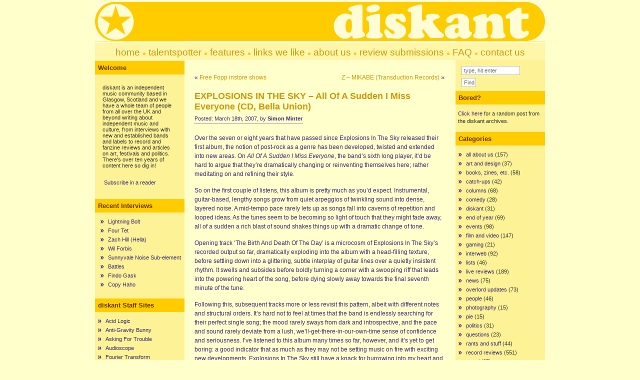

--- FILE ---
content_type: text/html; charset=UTF-8
request_url: https://www.diskant.net/2007/03/explosions-in-the-sky-all-of-a-sudden-i-miss-everyone-cd-bella-union/
body_size: 10036
content:
<!DOCTYPE html PUBLIC "-//W3C//DTD XHTML 1.0 Transitional//EN" "http://www.w3.org/TR/xhtml1/DTD/xhtml1-transitional.dtd">
<html xmlns="http://www.w3.org/1999/xhtml">

<head profile="http://gmpg.org/xfn/11">
<meta http-equiv="Content-Type" content="text/html; charset=UTF-8" />
<title>diskant  &raquo; Blog Archive   &raquo; EXPLOSIONS IN THE SKY &#8211; All Of A Sudden I Miss Everyone (CD, Bella Union)</title>
<meta name="generator" content="WordPress 6.8.3" /> <!-- leave this for stats -->

<link rel="stylesheet" href="https://www.diskant.net/wp-content/themes/ad-clerum-2/style.css" type="text/css" media="screen" />
<link rel="alternate" type="application/rss+xml" title="RSS 2.0" href="https://www.diskant.net/feed/" />
<link rel="alternate" type="text/xml" title="RSS .92" href="https://www.diskant.net/feed/rss/" />
<link rel="alternate" type="application/atom+xml" title="Atom 0.3" href="https://www.diskant.net/feed/atom/" />
<link rel="pingback" href="https://www.diskant.net/xmlrpc.php" />
<script type="text/javascript" src="https://www.diskant.net/wp-content/themes/ad-clerum-2/dropdown.js" ></script>

<!--[if IE ]>
	<style type="text/css">
		#nav li ul{ 
      position: absolute; 
      left: -999em;
      margin-top: 23px;
      } 
	</style>
<![endif]-->

	<link rel='archives' title='May 2012' href='https://www.diskant.net/2012/05/' />
	<link rel='archives' title='December 2011' href='https://www.diskant.net/2011/12/' />
	<link rel='archives' title='July 2011' href='https://www.diskant.net/2011/07/' />
	<link rel='archives' title='May 2011' href='https://www.diskant.net/2011/05/' />
	<link rel='archives' title='March 2011' href='https://www.diskant.net/2011/03/' />
	<link rel='archives' title='February 2011' href='https://www.diskant.net/2011/02/' />
	<link rel='archives' title='January 2011' href='https://www.diskant.net/2011/01/' />
	<link rel='archives' title='September 2010' href='https://www.diskant.net/2010/09/' />
	<link rel='archives' title='August 2010' href='https://www.diskant.net/2010/08/' />
	<link rel='archives' title='July 2010' href='https://www.diskant.net/2010/07/' />
	<link rel='archives' title='June 2010' href='https://www.diskant.net/2010/06/' />
	<link rel='archives' title='May 2010' href='https://www.diskant.net/2010/05/' />
	<link rel='archives' title='April 2010' href='https://www.diskant.net/2010/04/' />
	<link rel='archives' title='March 2010' href='https://www.diskant.net/2010/03/' />
	<link rel='archives' title='February 2010' href='https://www.diskant.net/2010/02/' />
	<link rel='archives' title='January 2010' href='https://www.diskant.net/2010/01/' />
	<link rel='archives' title='December 2009' href='https://www.diskant.net/2009/12/' />
	<link rel='archives' title='November 2009' href='https://www.diskant.net/2009/11/' />
	<link rel='archives' title='October 2009' href='https://www.diskant.net/2009/10/' />
	<link rel='archives' title='September 2009' href='https://www.diskant.net/2009/09/' />
	<link rel='archives' title='August 2009' href='https://www.diskant.net/2009/08/' />
	<link rel='archives' title='July 2009' href='https://www.diskant.net/2009/07/' />
	<link rel='archives' title='June 2009' href='https://www.diskant.net/2009/06/' />
	<link rel='archives' title='May 2009' href='https://www.diskant.net/2009/05/' />
	<link rel='archives' title='April 2009' href='https://www.diskant.net/2009/04/' />
	<link rel='archives' title='March 2009' href='https://www.diskant.net/2009/03/' />
	<link rel='archives' title='February 2009' href='https://www.diskant.net/2009/02/' />
	<link rel='archives' title='January 2009' href='https://www.diskant.net/2009/01/' />
	<link rel='archives' title='December 2008' href='https://www.diskant.net/2008/12/' />
	<link rel='archives' title='November 2008' href='https://www.diskant.net/2008/11/' />
	<link rel='archives' title='October 2008' href='https://www.diskant.net/2008/10/' />
	<link rel='archives' title='September 2008' href='https://www.diskant.net/2008/09/' />
	<link rel='archives' title='August 2008' href='https://www.diskant.net/2008/08/' />
	<link rel='archives' title='July 2008' href='https://www.diskant.net/2008/07/' />
	<link rel='archives' title='June 2008' href='https://www.diskant.net/2008/06/' />
	<link rel='archives' title='May 2008' href='https://www.diskant.net/2008/05/' />
	<link rel='archives' title='April 2008' href='https://www.diskant.net/2008/04/' />
	<link rel='archives' title='March 2008' href='https://www.diskant.net/2008/03/' />
	<link rel='archives' title='February 2008' href='https://www.diskant.net/2008/02/' />
	<link rel='archives' title='January 2008' href='https://www.diskant.net/2008/01/' />
	<link rel='archives' title='December 2007' href='https://www.diskant.net/2007/12/' />
	<link rel='archives' title='November 2007' href='https://www.diskant.net/2007/11/' />
	<link rel='archives' title='October 2007' href='https://www.diskant.net/2007/10/' />
	<link rel='archives' title='September 2007' href='https://www.diskant.net/2007/09/' />
	<link rel='archives' title='August 2007' href='https://www.diskant.net/2007/08/' />
	<link rel='archives' title='July 2007' href='https://www.diskant.net/2007/07/' />
	<link rel='archives' title='June 2007' href='https://www.diskant.net/2007/06/' />
	<link rel='archives' title='May 2007' href='https://www.diskant.net/2007/05/' />
	<link rel='archives' title='April 2007' href='https://www.diskant.net/2007/04/' />
	<link rel='archives' title='March 2007' href='https://www.diskant.net/2007/03/' />
	<link rel='archives' title='February 2007' href='https://www.diskant.net/2007/02/' />
	<link rel='archives' title='January 2007' href='https://www.diskant.net/2007/01/' />
	<link rel='archives' title='December 2006' href='https://www.diskant.net/2006/12/' />
	<link rel='archives' title='November 2006' href='https://www.diskant.net/2006/11/' />
	<link rel='archives' title='October 2006' href='https://www.diskant.net/2006/10/' />
	<link rel='archives' title='September 2006' href='https://www.diskant.net/2006/09/' />
	<link rel='archives' title='August 2006' href='https://www.diskant.net/2006/08/' />
	<link rel='archives' title='July 2006' href='https://www.diskant.net/2006/07/' />
	<link rel='archives' title='June 2006' href='https://www.diskant.net/2006/06/' />
	<link rel='archives' title='May 2006' href='https://www.diskant.net/2006/05/' />
	<link rel='archives' title='April 2006' href='https://www.diskant.net/2006/04/' />
	<link rel='archives' title='March 2006' href='https://www.diskant.net/2006/03/' />
	<link rel='archives' title='February 2006' href='https://www.diskant.net/2006/02/' />
	<link rel='archives' title='January 2006' href='https://www.diskant.net/2006/01/' />
	<link rel='archives' title='December 2005' href='https://www.diskant.net/2005/12/' />
	<link rel='archives' title='November 2005' href='https://www.diskant.net/2005/11/' />
	<link rel='archives' title='October 2005' href='https://www.diskant.net/2005/10/' />
	<link rel='archives' title='September 2005' href='https://www.diskant.net/2005/09/' />
	<link rel='archives' title='August 2005' href='https://www.diskant.net/2005/08/' />
	<link rel='archives' title='July 2005' href='https://www.diskant.net/2005/07/' />
	<link rel='archives' title='June 2005' href='https://www.diskant.net/2005/06/' />
	<link rel='archives' title='May 2005' href='https://www.diskant.net/2005/05/' />
	<link rel='archives' title='April 2005' href='https://www.diskant.net/2005/04/' />
	<link rel='archives' title='March 2005' href='https://www.diskant.net/2005/03/' />
	<link rel='archives' title='February 2005' href='https://www.diskant.net/2005/02/' />
	<link rel='archives' title='January 2005' href='https://www.diskant.net/2005/01/' />
	<link rel='archives' title='December 2004' href='https://www.diskant.net/2004/12/' />
	<link rel='archives' title='November 2004' href='https://www.diskant.net/2004/11/' />
	<link rel='archives' title='October 2004' href='https://www.diskant.net/2004/10/' />
	<link rel='archives' title='September 2004' href='https://www.diskant.net/2004/09/' />
	<link rel='archives' title='August 2004' href='https://www.diskant.net/2004/08/' />
	<link rel='archives' title='July 2004' href='https://www.diskant.net/2004/07/' />
	<link rel='archives' title='June 2004' href='https://www.diskant.net/2004/06/' />
	<link rel='archives' title='May 2004' href='https://www.diskant.net/2004/05/' />
	<link rel='archives' title='April 2004' href='https://www.diskant.net/2004/04/' />
	<link rel='archives' title='March 2004' href='https://www.diskant.net/2004/03/' />
	<link rel='archives' title='February 2004' href='https://www.diskant.net/2004/02/' />
	<link rel='archives' title='January 2004' href='https://www.diskant.net/2004/01/' />
	<link rel='archives' title='December 2003' href='https://www.diskant.net/2003/12/' />
	<link rel='archives' title='November 2003' href='https://www.diskant.net/2003/11/' />
	<link rel='archives' title='October 2003' href='https://www.diskant.net/2003/10/' />
	<link rel='archives' title='September 2003' href='https://www.diskant.net/2003/09/' />
	<link rel='archives' title='August 2003' href='https://www.diskant.net/2003/08/' />
	<link rel='archives' title='July 2003' href='https://www.diskant.net/2003/07/' />
	<link rel='archives' title='June 2003' href='https://www.diskant.net/2003/06/' />
	<link rel='archives' title='May 2003' href='https://www.diskant.net/2003/05/' />
	<link rel='archives' title='April 2003' href='https://www.diskant.net/2003/04/' />
	<link rel='archives' title='March 2003' href='https://www.diskant.net/2003/03/' />
	<link rel='archives' title='February 2003' href='https://www.diskant.net/2003/02/' />
	<link rel='archives' title='January 2003' href='https://www.diskant.net/2003/01/' />
	<link rel='archives' title='December 2002' href='https://www.diskant.net/2002/12/' />
	<link rel='archives' title='November 2002' href='https://www.diskant.net/2002/11/' />
	<link rel='archives' title='October 2002' href='https://www.diskant.net/2002/10/' />
	<link rel='archives' title='September 2002' href='https://www.diskant.net/2002/09/' />
	<link rel='archives' title='August 2002' href='https://www.diskant.net/2002/08/' />
	<link rel='archives' title='July 2002' href='https://www.diskant.net/2002/07/' />
	<link rel='archives' title='June 2002' href='https://www.diskant.net/2002/06/' />
	<link rel='archives' title='May 2002' href='https://www.diskant.net/2002/05/' />
	<link rel='archives' title='April 2002' href='https://www.diskant.net/2002/04/' />
	<link rel='archives' title='March 2002' href='https://www.diskant.net/2002/03/' />
	<link rel='archives' title='February 2002' href='https://www.diskant.net/2002/02/' />
	<link rel='archives' title='January 2002' href='https://www.diskant.net/2002/01/' />
	<link rel='archives' title='December 2001' href='https://www.diskant.net/2001/12/' />
	<link rel='archives' title='November 2001' href='https://www.diskant.net/2001/11/' />
	<link rel='archives' title='October 2001' href='https://www.diskant.net/2001/10/' />
<meta name='robots' content='max-image-preview:large' />
	<style>img:is([sizes="auto" i], [sizes^="auto," i]) { contain-intrinsic-size: 3000px 1500px }</style>
	<link rel='dns-prefetch' href='//stats.wp.com' />
<script type="text/javascript">
/* <![CDATA[ */
window._wpemojiSettings = {"baseUrl":"https:\/\/s.w.org\/images\/core\/emoji\/16.0.1\/72x72\/","ext":".png","svgUrl":"https:\/\/s.w.org\/images\/core\/emoji\/16.0.1\/svg\/","svgExt":".svg","source":{"concatemoji":"https:\/\/www.diskant.net\/wp-includes\/js\/wp-emoji-release.min.js?ver=6.8.3"}};
/*! This file is auto-generated */
!function(s,n){var o,i,e;function c(e){try{var t={supportTests:e,timestamp:(new Date).valueOf()};sessionStorage.setItem(o,JSON.stringify(t))}catch(e){}}function p(e,t,n){e.clearRect(0,0,e.canvas.width,e.canvas.height),e.fillText(t,0,0);var t=new Uint32Array(e.getImageData(0,0,e.canvas.width,e.canvas.height).data),a=(e.clearRect(0,0,e.canvas.width,e.canvas.height),e.fillText(n,0,0),new Uint32Array(e.getImageData(0,0,e.canvas.width,e.canvas.height).data));return t.every(function(e,t){return e===a[t]})}function u(e,t){e.clearRect(0,0,e.canvas.width,e.canvas.height),e.fillText(t,0,0);for(var n=e.getImageData(16,16,1,1),a=0;a<n.data.length;a++)if(0!==n.data[a])return!1;return!0}function f(e,t,n,a){switch(t){case"flag":return n(e,"\ud83c\udff3\ufe0f\u200d\u26a7\ufe0f","\ud83c\udff3\ufe0f\u200b\u26a7\ufe0f")?!1:!n(e,"\ud83c\udde8\ud83c\uddf6","\ud83c\udde8\u200b\ud83c\uddf6")&&!n(e,"\ud83c\udff4\udb40\udc67\udb40\udc62\udb40\udc65\udb40\udc6e\udb40\udc67\udb40\udc7f","\ud83c\udff4\u200b\udb40\udc67\u200b\udb40\udc62\u200b\udb40\udc65\u200b\udb40\udc6e\u200b\udb40\udc67\u200b\udb40\udc7f");case"emoji":return!a(e,"\ud83e\udedf")}return!1}function g(e,t,n,a){var r="undefined"!=typeof WorkerGlobalScope&&self instanceof WorkerGlobalScope?new OffscreenCanvas(300,150):s.createElement("canvas"),o=r.getContext("2d",{willReadFrequently:!0}),i=(o.textBaseline="top",o.font="600 32px Arial",{});return e.forEach(function(e){i[e]=t(o,e,n,a)}),i}function t(e){var t=s.createElement("script");t.src=e,t.defer=!0,s.head.appendChild(t)}"undefined"!=typeof Promise&&(o="wpEmojiSettingsSupports",i=["flag","emoji"],n.supports={everything:!0,everythingExceptFlag:!0},e=new Promise(function(e){s.addEventListener("DOMContentLoaded",e,{once:!0})}),new Promise(function(t){var n=function(){try{var e=JSON.parse(sessionStorage.getItem(o));if("object"==typeof e&&"number"==typeof e.timestamp&&(new Date).valueOf()<e.timestamp+604800&&"object"==typeof e.supportTests)return e.supportTests}catch(e){}return null}();if(!n){if("undefined"!=typeof Worker&&"undefined"!=typeof OffscreenCanvas&&"undefined"!=typeof URL&&URL.createObjectURL&&"undefined"!=typeof Blob)try{var e="postMessage("+g.toString()+"("+[JSON.stringify(i),f.toString(),p.toString(),u.toString()].join(",")+"));",a=new Blob([e],{type:"text/javascript"}),r=new Worker(URL.createObjectURL(a),{name:"wpTestEmojiSupports"});return void(r.onmessage=function(e){c(n=e.data),r.terminate(),t(n)})}catch(e){}c(n=g(i,f,p,u))}t(n)}).then(function(e){for(var t in e)n.supports[t]=e[t],n.supports.everything=n.supports.everything&&n.supports[t],"flag"!==t&&(n.supports.everythingExceptFlag=n.supports.everythingExceptFlag&&n.supports[t]);n.supports.everythingExceptFlag=n.supports.everythingExceptFlag&&!n.supports.flag,n.DOMReady=!1,n.readyCallback=function(){n.DOMReady=!0}}).then(function(){return e}).then(function(){var e;n.supports.everything||(n.readyCallback(),(e=n.source||{}).concatemoji?t(e.concatemoji):e.wpemoji&&e.twemoji&&(t(e.twemoji),t(e.wpemoji)))}))}((window,document),window._wpemojiSettings);
/* ]]> */
</script>
<style id='wp-emoji-styles-inline-css' type='text/css'>

	img.wp-smiley, img.emoji {
		display: inline !important;
		border: none !important;
		box-shadow: none !important;
		height: 1em !important;
		width: 1em !important;
		margin: 0 0.07em !important;
		vertical-align: -0.1em !important;
		background: none !important;
		padding: 0 !important;
	}
</style>
<link rel='stylesheet' id='wp-block-library-css' href='https://www.diskant.net/wp-includes/css/dist/block-library/style.min.css?ver=6.8.3' type='text/css' media='all' />
<style id='classic-theme-styles-inline-css' type='text/css'>
/*! This file is auto-generated */
.wp-block-button__link{color:#fff;background-color:#32373c;border-radius:9999px;box-shadow:none;text-decoration:none;padding:calc(.667em + 2px) calc(1.333em + 2px);font-size:1.125em}.wp-block-file__button{background:#32373c;color:#fff;text-decoration:none}
</style>
<link rel='stylesheet' id='mediaelement-css' href='https://www.diskant.net/wp-includes/js/mediaelement/mediaelementplayer-legacy.min.css?ver=4.2.17' type='text/css' media='all' />
<link rel='stylesheet' id='wp-mediaelement-css' href='https://www.diskant.net/wp-includes/js/mediaelement/wp-mediaelement.min.css?ver=6.8.3' type='text/css' media='all' />
<style id='jetpack-sharing-buttons-style-inline-css' type='text/css'>
.jetpack-sharing-buttons__services-list{display:flex;flex-direction:row;flex-wrap:wrap;gap:0;list-style-type:none;margin:5px;padding:0}.jetpack-sharing-buttons__services-list.has-small-icon-size{font-size:12px}.jetpack-sharing-buttons__services-list.has-normal-icon-size{font-size:16px}.jetpack-sharing-buttons__services-list.has-large-icon-size{font-size:24px}.jetpack-sharing-buttons__services-list.has-huge-icon-size{font-size:36px}@media print{.jetpack-sharing-buttons__services-list{display:none!important}}.editor-styles-wrapper .wp-block-jetpack-sharing-buttons{gap:0;padding-inline-start:0}ul.jetpack-sharing-buttons__services-list.has-background{padding:1.25em 2.375em}
</style>
<style id='global-styles-inline-css' type='text/css'>
:root{--wp--preset--aspect-ratio--square: 1;--wp--preset--aspect-ratio--4-3: 4/3;--wp--preset--aspect-ratio--3-4: 3/4;--wp--preset--aspect-ratio--3-2: 3/2;--wp--preset--aspect-ratio--2-3: 2/3;--wp--preset--aspect-ratio--16-9: 16/9;--wp--preset--aspect-ratio--9-16: 9/16;--wp--preset--color--black: #000000;--wp--preset--color--cyan-bluish-gray: #abb8c3;--wp--preset--color--white: #ffffff;--wp--preset--color--pale-pink: #f78da7;--wp--preset--color--vivid-red: #cf2e2e;--wp--preset--color--luminous-vivid-orange: #ff6900;--wp--preset--color--luminous-vivid-amber: #fcb900;--wp--preset--color--light-green-cyan: #7bdcb5;--wp--preset--color--vivid-green-cyan: #00d084;--wp--preset--color--pale-cyan-blue: #8ed1fc;--wp--preset--color--vivid-cyan-blue: #0693e3;--wp--preset--color--vivid-purple: #9b51e0;--wp--preset--gradient--vivid-cyan-blue-to-vivid-purple: linear-gradient(135deg,rgba(6,147,227,1) 0%,rgb(155,81,224) 100%);--wp--preset--gradient--light-green-cyan-to-vivid-green-cyan: linear-gradient(135deg,rgb(122,220,180) 0%,rgb(0,208,130) 100%);--wp--preset--gradient--luminous-vivid-amber-to-luminous-vivid-orange: linear-gradient(135deg,rgba(252,185,0,1) 0%,rgba(255,105,0,1) 100%);--wp--preset--gradient--luminous-vivid-orange-to-vivid-red: linear-gradient(135deg,rgba(255,105,0,1) 0%,rgb(207,46,46) 100%);--wp--preset--gradient--very-light-gray-to-cyan-bluish-gray: linear-gradient(135deg,rgb(238,238,238) 0%,rgb(169,184,195) 100%);--wp--preset--gradient--cool-to-warm-spectrum: linear-gradient(135deg,rgb(74,234,220) 0%,rgb(151,120,209) 20%,rgb(207,42,186) 40%,rgb(238,44,130) 60%,rgb(251,105,98) 80%,rgb(254,248,76) 100%);--wp--preset--gradient--blush-light-purple: linear-gradient(135deg,rgb(255,206,236) 0%,rgb(152,150,240) 100%);--wp--preset--gradient--blush-bordeaux: linear-gradient(135deg,rgb(254,205,165) 0%,rgb(254,45,45) 50%,rgb(107,0,62) 100%);--wp--preset--gradient--luminous-dusk: linear-gradient(135deg,rgb(255,203,112) 0%,rgb(199,81,192) 50%,rgb(65,88,208) 100%);--wp--preset--gradient--pale-ocean: linear-gradient(135deg,rgb(255,245,203) 0%,rgb(182,227,212) 50%,rgb(51,167,181) 100%);--wp--preset--gradient--electric-grass: linear-gradient(135deg,rgb(202,248,128) 0%,rgb(113,206,126) 100%);--wp--preset--gradient--midnight: linear-gradient(135deg,rgb(2,3,129) 0%,rgb(40,116,252) 100%);--wp--preset--font-size--small: 13px;--wp--preset--font-size--medium: 20px;--wp--preset--font-size--large: 36px;--wp--preset--font-size--x-large: 42px;--wp--preset--spacing--20: 0.44rem;--wp--preset--spacing--30: 0.67rem;--wp--preset--spacing--40: 1rem;--wp--preset--spacing--50: 1.5rem;--wp--preset--spacing--60: 2.25rem;--wp--preset--spacing--70: 3.38rem;--wp--preset--spacing--80: 5.06rem;--wp--preset--shadow--natural: 6px 6px 9px rgba(0, 0, 0, 0.2);--wp--preset--shadow--deep: 12px 12px 50px rgba(0, 0, 0, 0.4);--wp--preset--shadow--sharp: 6px 6px 0px rgba(0, 0, 0, 0.2);--wp--preset--shadow--outlined: 6px 6px 0px -3px rgba(255, 255, 255, 1), 6px 6px rgba(0, 0, 0, 1);--wp--preset--shadow--crisp: 6px 6px 0px rgba(0, 0, 0, 1);}:where(.is-layout-flex){gap: 0.5em;}:where(.is-layout-grid){gap: 0.5em;}body .is-layout-flex{display: flex;}.is-layout-flex{flex-wrap: wrap;align-items: center;}.is-layout-flex > :is(*, div){margin: 0;}body .is-layout-grid{display: grid;}.is-layout-grid > :is(*, div){margin: 0;}:where(.wp-block-columns.is-layout-flex){gap: 2em;}:where(.wp-block-columns.is-layout-grid){gap: 2em;}:where(.wp-block-post-template.is-layout-flex){gap: 1.25em;}:where(.wp-block-post-template.is-layout-grid){gap: 1.25em;}.has-black-color{color: var(--wp--preset--color--black) !important;}.has-cyan-bluish-gray-color{color: var(--wp--preset--color--cyan-bluish-gray) !important;}.has-white-color{color: var(--wp--preset--color--white) !important;}.has-pale-pink-color{color: var(--wp--preset--color--pale-pink) !important;}.has-vivid-red-color{color: var(--wp--preset--color--vivid-red) !important;}.has-luminous-vivid-orange-color{color: var(--wp--preset--color--luminous-vivid-orange) !important;}.has-luminous-vivid-amber-color{color: var(--wp--preset--color--luminous-vivid-amber) !important;}.has-light-green-cyan-color{color: var(--wp--preset--color--light-green-cyan) !important;}.has-vivid-green-cyan-color{color: var(--wp--preset--color--vivid-green-cyan) !important;}.has-pale-cyan-blue-color{color: var(--wp--preset--color--pale-cyan-blue) !important;}.has-vivid-cyan-blue-color{color: var(--wp--preset--color--vivid-cyan-blue) !important;}.has-vivid-purple-color{color: var(--wp--preset--color--vivid-purple) !important;}.has-black-background-color{background-color: var(--wp--preset--color--black) !important;}.has-cyan-bluish-gray-background-color{background-color: var(--wp--preset--color--cyan-bluish-gray) !important;}.has-white-background-color{background-color: var(--wp--preset--color--white) !important;}.has-pale-pink-background-color{background-color: var(--wp--preset--color--pale-pink) !important;}.has-vivid-red-background-color{background-color: var(--wp--preset--color--vivid-red) !important;}.has-luminous-vivid-orange-background-color{background-color: var(--wp--preset--color--luminous-vivid-orange) !important;}.has-luminous-vivid-amber-background-color{background-color: var(--wp--preset--color--luminous-vivid-amber) !important;}.has-light-green-cyan-background-color{background-color: var(--wp--preset--color--light-green-cyan) !important;}.has-vivid-green-cyan-background-color{background-color: var(--wp--preset--color--vivid-green-cyan) !important;}.has-pale-cyan-blue-background-color{background-color: var(--wp--preset--color--pale-cyan-blue) !important;}.has-vivid-cyan-blue-background-color{background-color: var(--wp--preset--color--vivid-cyan-blue) !important;}.has-vivid-purple-background-color{background-color: var(--wp--preset--color--vivid-purple) !important;}.has-black-border-color{border-color: var(--wp--preset--color--black) !important;}.has-cyan-bluish-gray-border-color{border-color: var(--wp--preset--color--cyan-bluish-gray) !important;}.has-white-border-color{border-color: var(--wp--preset--color--white) !important;}.has-pale-pink-border-color{border-color: var(--wp--preset--color--pale-pink) !important;}.has-vivid-red-border-color{border-color: var(--wp--preset--color--vivid-red) !important;}.has-luminous-vivid-orange-border-color{border-color: var(--wp--preset--color--luminous-vivid-orange) !important;}.has-luminous-vivid-amber-border-color{border-color: var(--wp--preset--color--luminous-vivid-amber) !important;}.has-light-green-cyan-border-color{border-color: var(--wp--preset--color--light-green-cyan) !important;}.has-vivid-green-cyan-border-color{border-color: var(--wp--preset--color--vivid-green-cyan) !important;}.has-pale-cyan-blue-border-color{border-color: var(--wp--preset--color--pale-cyan-blue) !important;}.has-vivid-cyan-blue-border-color{border-color: var(--wp--preset--color--vivid-cyan-blue) !important;}.has-vivid-purple-border-color{border-color: var(--wp--preset--color--vivid-purple) !important;}.has-vivid-cyan-blue-to-vivid-purple-gradient-background{background: var(--wp--preset--gradient--vivid-cyan-blue-to-vivid-purple) !important;}.has-light-green-cyan-to-vivid-green-cyan-gradient-background{background: var(--wp--preset--gradient--light-green-cyan-to-vivid-green-cyan) !important;}.has-luminous-vivid-amber-to-luminous-vivid-orange-gradient-background{background: var(--wp--preset--gradient--luminous-vivid-amber-to-luminous-vivid-orange) !important;}.has-luminous-vivid-orange-to-vivid-red-gradient-background{background: var(--wp--preset--gradient--luminous-vivid-orange-to-vivid-red) !important;}.has-very-light-gray-to-cyan-bluish-gray-gradient-background{background: var(--wp--preset--gradient--very-light-gray-to-cyan-bluish-gray) !important;}.has-cool-to-warm-spectrum-gradient-background{background: var(--wp--preset--gradient--cool-to-warm-spectrum) !important;}.has-blush-light-purple-gradient-background{background: var(--wp--preset--gradient--blush-light-purple) !important;}.has-blush-bordeaux-gradient-background{background: var(--wp--preset--gradient--blush-bordeaux) !important;}.has-luminous-dusk-gradient-background{background: var(--wp--preset--gradient--luminous-dusk) !important;}.has-pale-ocean-gradient-background{background: var(--wp--preset--gradient--pale-ocean) !important;}.has-electric-grass-gradient-background{background: var(--wp--preset--gradient--electric-grass) !important;}.has-midnight-gradient-background{background: var(--wp--preset--gradient--midnight) !important;}.has-small-font-size{font-size: var(--wp--preset--font-size--small) !important;}.has-medium-font-size{font-size: var(--wp--preset--font-size--medium) !important;}.has-large-font-size{font-size: var(--wp--preset--font-size--large) !important;}.has-x-large-font-size{font-size: var(--wp--preset--font-size--x-large) !important;}
:where(.wp-block-post-template.is-layout-flex){gap: 1.25em;}:where(.wp-block-post-template.is-layout-grid){gap: 1.25em;}
:where(.wp-block-columns.is-layout-flex){gap: 2em;}:where(.wp-block-columns.is-layout-grid){gap: 2em;}
:root :where(.wp-block-pullquote){font-size: 1.5em;line-height: 1.6;}
</style>
<link rel="https://api.w.org/" href="https://www.diskant.net/wp-json/" /><link rel="alternate" title="JSON" type="application/json" href="https://www.diskant.net/wp-json/wp/v2/posts/1963" /><link rel="EditURI" type="application/rsd+xml" title="RSD" href="https://www.diskant.net/xmlrpc.php?rsd" />
<meta name="generator" content="WordPress 6.8.3" />
<link rel="canonical" href="https://www.diskant.net/2007/03/explosions-in-the-sky-all-of-a-sudden-i-miss-everyone-cd-bella-union/" />
<link rel='shortlink' href='https://www.diskant.net/?p=1963' />
<link rel="alternate" title="oEmbed (JSON)" type="application/json+oembed" href="https://www.diskant.net/wp-json/oembed/1.0/embed?url=https%3A%2F%2Fwww.diskant.net%2F2007%2F03%2Fexplosions-in-the-sky-all-of-a-sudden-i-miss-everyone-cd-bella-union%2F" />
<link rel="alternate" title="oEmbed (XML)" type="text/xml+oembed" href="https://www.diskant.net/wp-json/oembed/1.0/embed?url=https%3A%2F%2Fwww.diskant.net%2F2007%2F03%2Fexplosions-in-the-sky-all-of-a-sudden-i-miss-everyone-cd-bella-union%2F&#038;format=xml" />
	<style>img#wpstats{display:none}</style>
		</head>

<body>

<div id="container">
	<div id="header">
		<h2><a href="http://www.diskant.net/">diskant</a></h2>
		<h3>an independent music community</h3>
	
	</div>

<div id="pics">	
	<div id="left-pic"></div>
	<div id="middle-pic"></div>
	<div id="right-pic"></div>
</div>

<div id="nav">
<p><a href="http://www.diskant.net/index.php" class="menu">home</a> 
	<img src="http://www.diskant.net/images/dot.gif" width="7" height="7"> <a href="http://www.diskant.net/talentspotter/" class="menu">talentspotter</a> 
      <img src="http://www.diskant.net/images/dot.gif" width="7" height="7"> <a href="http://www.diskant.net/features/" class="menu">features</a> <img src="http://www.diskant.net/images/dot.gif" width="7" height="7"> <a href="http://www.diskant.net/links/" class="menu">links we like</a>  
      <img src="http://www.diskant.net/images/dot.gif" width="7" height="7"> <a href="http://www.diskant.net/about/" class="menu">about 
      us</a> <img src="http://www.diskant.net/images/dot.gif" width="7" height="7"> <a href="http://www.diskant.net/review-submissions/" class="menu">review submissions</a>  <img src="http://www.diskant.net/images/dot.gif" width="7" height="7"> <a href="http://www.diskant.net/frequently-asked-questions/" class="menu">FAQ</a> <img src="http://www.diskant.net/images/dot.gif" width="7" height="7"> <a href="http://www.diskant.net/contact/" class="menu">contact us</a></p>
</div>
<div id="left">

<h2>Welcome</h2>			<div class="textwidget"><p>diskant is an independent music community based in Glasgow, Scotland and we have a whole team of people from all over the UK and beyond writing about independent music and culture, from interviews with new and established bands and labels to record and fanzine reviews and articles on art, festivals and politics. There's over ten years of content here so dig in!</p>

<p><a href="http://feeds.feedburner.com/diskant" rel="alternate" type="application/rss+xml"><img src="http://www.feedburner.com/fb/images/pub/feed-icon16x16.png" alt="" style="vertical-align:middle;border:0"/></a>&nbsp;<a href="http://feeds.feedburner.com/diskant" rel="alternate" type="application/rss+xml">Subscribe in a reader</a></p></div>
		<h2>Recent Interviews</h2>			<div class="textwidget"><ul>
<li><a href="http://www.diskant.net/features/lightning-bolt/">Lightning Bolt</a></li>
<li><a href="http://www.diskant.net/features/four-tet/">Four Tet</a></li>
<li><a href="http://www.diskant.net/features/zach-hill/">Zach Hill (Hella)</a></li>
<li><a href="http://www.diskant.net/features/wil-forbis/">Wil Forbis</a></li>
<li><a href="http://www.diskant.net/talentspotter/sunnyvale-noise-sub-element/">Sunnyvale Noise Sub-element</a></li>
<li><a href="http://www.diskant.net/features/battles/">Battles</a></li>
<li><a href="http://www.diskant.net/talentspotter/findo-gask/">Findo Gask</a></li>
<li><a href="http://www.diskant.net/talentspotter/copy-haho/">Copy Haho</a></li>
</ul></div>
		<h2>diskant Staff Sites</h2>
	<ul class='xoxo blogroll'>
<li><a href="http://www.acidlogic.com/" target="_blank">Acid Logic</a></li>
<li><a href="http://antigravitybunny.blogspot.com" target="_blank">Anti-Gravity Bunny</a></li>
<li><a href="http://www.askingfortrouble.org" target="_blank">Asking For Trouble</a></li>
<li><a href="http://www.audioscope.co.uk/" target="_blank">Audioscope</a></li>
<li><a href="http://fouriertransform.com/" target="_blank">Fourier Transform</a></li>
<li><a href="http://www.ilikezines.com/" target="_blank">I Like Zines</a></li>
<li><a href="http://www.musicinoxford.co.uk/" target="_blank">Music In Oxford</a></li>
<li><a href="http://nineteenpoint.com/" target="_blank">nineteenpoint</a></li>
<li><a href="http://www.pushpinzines.co.uk/" target="_blank">Pushpin Zines</a></li>
<li><a href="http://www.thespiderhill.com" target="_blank">The Spider Hill</a></li>

	</ul>

<h2>More Sites We Like</h2>
	<ul class='xoxo blogroll'>
<li><a href="http://beardmag.blogspot.com/">Beard</a></li>
<li><a href="http://www.creativereview.co.uk/crblog">Creative Review</a></li>
<li><a href="http://www.freakytrigger.co.uk/">Freaky Trigger</a></li>
<li><a href="http://www.ilike.org.uk/">I Like</a></li>
<li><a href="http://tiny.abstractdynamics.org/">Jessica Hopper</a></li>
<li><a href="http://www.jockrock.org/">Jockrock</a></li>
<li><a href="http://kittenpainting.blogspot.com/" target="_blank">Kitten Painting</a></li>
<li><a href="http://xrrf.blogspot.com/">No Rock&#8217;n&#8217;Roll Fun</a></li>
<li><a href="http://www.pitchforkmedia.com/">Pitchfork</a></li>
<li><a href="http://www.popjustice.com/">Popjustice</a></li>
<li><a href="http://www.robotsandelectronicbrains.co.uk/">Robots &#038; Electronic Brains</a></li>
<li><a href="http://www.soundsxp.com/" target="_blank">Sounds XP</a></li>
<li><a href="http://www.stereosanctity.blogspot.com/">Stereo Sanctity</a></li>
<li><a href="http://sweepingthenation.blogspot.com/">Sweeping The Nation</a></li>
<li><a href="http://www.themorningnews.org/">The Morning News</a></li>
<li><a href="http://www.theskinny.co.uk" target="_blank">The Skinny</a></li>
<li><a href="http://www.thingsmagazine.net/">Things</a></li>
<li><a href="http://winningspermparty.com/">Winning Sperm Party</a></li>

	</ul>


</div>	
	<div id="content">			
  		
		<div class="post" id="post-1963">
		<div class="navigation">
			<br>
			<div style="float:left;">&laquo; <a href="https://www.diskant.net/2007/03/free-fopp-instore-shows-2/" rel="prev">Free Fopp instore shows</a></div>
			<div style="float:right;""><a href="https://www.diskant.net/2007/03/z-mikabe-transduction-records/" rel="next">Z &#8211; MIKABE (Transduction Records)</a> &raquo;</div><br>
		</div>
		<div class="clear"></div>


			<h2><a href="https://www.diskant.net/2007/03/explosions-in-the-sky-all-of-a-sudden-i-miss-everyone-cd-bella-union/" rel="bookmark" title="Permanent Link: 
			EXPLOSIONS IN THE SKY &#8211; All Of A Sudden I Miss Everyone (CD, Bella Union)">EXPLOSIONS IN THE SKY &#8211; All Of A Sudden I Miss Everyone (CD, Bella Union)</a></h2>
<small>Posted: March 18th, 2007, by <strong>Simon Minter</strong> </small>
	
			<div class="entry">
				<p>Over the seven or eight years that have passed since Explosions In The Sky released their first album, the notion of post-rock as a genre has been developed, twisted and extended into new areas. On <em>All Of A Sudden I Miss Everyone</em>, the band&#8217;s sixth long player, it&#8217;d be hard to argue that they&#8217;re dramatically changing or reinventing themselves here; rather meditating on and refining their style.</p>
<p>So on the first couple of listens, this album is pretty much as you&#8217;d expect. Instrumental, guitar-based, lengthy songs grow from quiet arpeggios of twinkling sound into dense, layered noise. A mid-tempo pace rarely lets up as songs fall into caverns of repetition and looped ideas. As the tunes seem to be becoming so light of touch that they might fade away, all of a sudden a rich blast of sound shakes things up with a dramatic change of tone.</p>
<p>Opening track &#8216;The Birth And Death Of The Day&#8217; is a microcosm of Explosions In The Sky&#8217;s recorded output so far, dramatically exploding into the album with a head-filling texture, before settling down into a glittering, subtle  interplay of guitar lines over a quietly insistent rhythm. It swells and subsides before boldly turning a corner with a swooping riff that leads into the powering heart of the song, before dying slowly away towards the final seventh minute of the tune.</p>
<p>Following this, subsequent tracks more or less revisit this pattern, albeit with different notes and structural orders. It&#8217;s hard not to feel at times that the band is endlessly searching for their perfect single song; the mood rarely sways from dark and introspective, and the pace and sound rarely deviate from a lush, we&#8217;ll-get-there-in-our-own-time sense of confidence and seriousness. I&#8217;ve listened to this album many times so far, however, and it&#8217;s yet to get boring: a good indicator that as much as they may not be setting music on fire with exciting new developments, Explosions In The Sky still have a knack for burrowing into my heart and making me feel warm and sleepy.</p>
<p>Bands like Mogwai, Youthmovie Soundtrack Strategies, Godspeed! You Black Emperor and Souvaris have all taken a similar post-rock template to Explosions In The Sky, and gone their on way with it. Post-rock is no longer what it was in 2000, but EITS are sticking to their guns. I have a feeling that they might be right to do so, if they can continue to do it this well.</p>
<p><a href="http://www.explosionsinthesky.com" target="_blank">Explosions In The Sky</a><br />
<a href="http://www.bellaunion.com" target="_blank">Bella Union</a></p>
	
<div class="tell-a-friend">
<script type="text/javascript">var addthis_pub = "marcelinesmith";</script>
<a href="http://www.addthis.com/bookmark.php" onmouseover="return addthis_open(this, '', '[URL]', '[TITLE]')" onmouseout="addthis_close()" onclick="return addthis_sendto()"><img src="http://s7.addthis.com/static/btn/lg-share-en.gif" width="125" height="16" border="0" alt="" /></a><script type="text/javascript" src="http://s7.addthis.com/js/152/addthis_widget.js"></script>
</div>
				<p class="postmetadata alt">
				<small>Posted: 03|18|07 at 7:36 pm. 
				Filed under: <a href="https://www.diskant.net/category/record-reviews/" rel="category tag">record reviews</a>. 
				<br/>
						
								Comments and pings are currently closed.			
						
								</small>
				</p>
	
			</div>
<br><br>
<h3>Simon Minter</h3>
<p>Simon  joined diskant after falling on his head from a great height. A diskant legend in his own lifetime Simon has risen up the ranks through a mixture of foolhardiness and wit. When not breaking musical barriers with top pop combo Sunnyvale Noise Sub-element or releasing records in preposterously exciting packaging he relaxes by looking like Steve Albini.<br><br><a href="http://www.nineteenpoint.com" target="_blank">http://www.nineteenpoint.com</a>	</p>
		</div>
		
	<div id="comments">
		
<!-- begin editing here -->
		<!-- If comments are closed. -->
	<p class="nocomments">Comments are closed.</p>	
		
</div>

<div id="commentform">
	</div>
		
	</div>
<div id="right">

<form id="searchform" method="get" action="https://www.diskant.net/">
  <input type="text" name="s" id="s" size="17"
value="type, hit enter" onblur="setTimeout('closeResults()',2000); if (this.value == '') {this.value = '';}"  onfocus="if (this.value == 'type, hit enter') {this.value = '';}" />
<div> <input name="sbutt" type="submit" value="Find" alt="Submit"  /></div>
</form><h2>Bored?</h2>			<div class="textwidget"><a href="http://www.diskant.net?random">Click here</a> for a random post from the diskant archives.</div>
		<h2>Categories</h2>
			<ul>
					<li class="cat-item cat-item-9"><a href="https://www.diskant.net/category/all-about-us/">all about us</a> (157)
</li>
	<li class="cat-item cat-item-29"><a href="https://www.diskant.net/category/art-and-design/">art and design</a> (37)
</li>
	<li class="cat-item cat-item-15"><a href="https://www.diskant.net/category/reading/">books, zines, etc.</a> (58)
</li>
	<li class="cat-item cat-item-171"><a href="https://www.diskant.net/category/summer-catch-up/">catch-ups</a> (42)
</li>
	<li class="cat-item cat-item-47"><a href="https://www.diskant.net/category/columns/">columns</a> (68)
</li>
	<li class="cat-item cat-item-33"><a href="https://www.diskant.net/category/comedy/">comedy</a> (28)
</li>
	<li class="cat-item cat-item-13"><a href="https://www.diskant.net/category/diskant/">diskant</a> (31)
</li>
	<li class="cat-item cat-item-24"><a href="https://www.diskant.net/category/end-of-year/">end of year</a> (69)
</li>
	<li class="cat-item cat-item-10"><a href="https://www.diskant.net/category/events/">events</a> (98)
</li>
	<li class="cat-item cat-item-23"><a href="https://www.diskant.net/category/film/">film and video</a> (147)
</li>
	<li class="cat-item cat-item-18"><a href="https://www.diskant.net/category/gaming/">gaming</a> (21)
</li>
	<li class="cat-item cat-item-7"><a href="https://www.diskant.net/category/interweb/">interweb</a> (92)
</li>
	<li class="cat-item cat-item-27"><a href="https://www.diskant.net/category/lists/">lists</a> (46)
</li>
	<li class="cat-item cat-item-4"><a href="https://www.diskant.net/category/live-reviews/">live reviews</a> (189)
</li>
	<li class="cat-item cat-item-17"><a href="https://www.diskant.net/category/news/">news</a> (75)
</li>
	<li class="cat-item cat-item-3"><a href="https://www.diskant.net/category/overlord/">overlord updates</a> (73)
</li>
	<li class="cat-item cat-item-16"><a href="https://www.diskant.net/category/people/">people</a> (46)
</li>
	<li class="cat-item cat-item-21"><a href="https://www.diskant.net/category/photography/">photography</a> (15)
</li>
	<li class="cat-item cat-item-31"><a href="https://www.diskant.net/category/pie/">pie</a> (15)
</li>
	<li class="cat-item cat-item-25"><a href="https://www.diskant.net/category/politics/">politics</a> (31)
</li>
	<li class="cat-item cat-item-12"><a href="https://www.diskant.net/category/questions/">questions</a> (23)
</li>
	<li class="cat-item cat-item-8"><a href="https://www.diskant.net/category/rants/">rants and stuff</a> (44)
</li>
	<li class="cat-item cat-item-34"><a href="https://www.diskant.net/category/record-reviews/">record reviews</a> (551)
</li>
	<li class="cat-item cat-item-20"><a href="https://www.diskant.net/category/travel/">travel</a> (27)
</li>
	<li class="cat-item cat-item-30"><a href="https://www.diskant.net/category/tv-radio/">tv and radio</a> (20)
</li>
			</ul>

			<h2>Archives</h2>		<label class="screen-reader-text" for="archives-dropdown-3">Archives</label>
		<select id="archives-dropdown-3" name="archive-dropdown">
			
			<option value="">Select Month</option>
				<option value='https://www.diskant.net/2012/05/'> May 2012 &nbsp;(1)</option>
	<option value='https://www.diskant.net/2011/12/'> December 2011 &nbsp;(3)</option>
	<option value='https://www.diskant.net/2011/07/'> July 2011 &nbsp;(1)</option>
	<option value='https://www.diskant.net/2011/05/'> May 2011 &nbsp;(1)</option>
	<option value='https://www.diskant.net/2011/03/'> March 2011 &nbsp;(1)</option>
	<option value='https://www.diskant.net/2011/02/'> February 2011 &nbsp;(2)</option>
	<option value='https://www.diskant.net/2011/01/'> January 2011 &nbsp;(12)</option>
	<option value='https://www.diskant.net/2010/09/'> September 2010 &nbsp;(1)</option>
	<option value='https://www.diskant.net/2010/08/'> August 2010 &nbsp;(2)</option>
	<option value='https://www.diskant.net/2010/07/'> July 2010 &nbsp;(2)</option>
	<option value='https://www.diskant.net/2010/06/'> June 2010 &nbsp;(5)</option>
	<option value='https://www.diskant.net/2010/05/'> May 2010 &nbsp;(5)</option>
	<option value='https://www.diskant.net/2010/04/'> April 2010 &nbsp;(4)</option>
	<option value='https://www.diskant.net/2010/03/'> March 2010 &nbsp;(3)</option>
	<option value='https://www.diskant.net/2010/02/'> February 2010 &nbsp;(6)</option>
	<option value='https://www.diskant.net/2010/01/'> January 2010 &nbsp;(13)</option>
	<option value='https://www.diskant.net/2009/12/'> December 2009 &nbsp;(13)</option>
	<option value='https://www.diskant.net/2009/11/'> November 2009 &nbsp;(3)</option>
	<option value='https://www.diskant.net/2009/10/'> October 2009 &nbsp;(6)</option>
	<option value='https://www.diskant.net/2009/09/'> September 2009 &nbsp;(13)</option>
	<option value='https://www.diskant.net/2009/08/'> August 2009 &nbsp;(5)</option>
	<option value='https://www.diskant.net/2009/07/'> July 2009 &nbsp;(14)</option>
	<option value='https://www.diskant.net/2009/06/'> June 2009 &nbsp;(6)</option>
	<option value='https://www.diskant.net/2009/05/'> May 2009 &nbsp;(10)</option>
	<option value='https://www.diskant.net/2009/04/'> April 2009 &nbsp;(13)</option>
	<option value='https://www.diskant.net/2009/03/'> March 2009 &nbsp;(13)</option>
	<option value='https://www.diskant.net/2009/02/'> February 2009 &nbsp;(18)</option>
	<option value='https://www.diskant.net/2009/01/'> January 2009 &nbsp;(22)</option>
	<option value='https://www.diskant.net/2008/12/'> December 2008 &nbsp;(10)</option>
	<option value='https://www.diskant.net/2008/11/'> November 2008 &nbsp;(18)</option>
	<option value='https://www.diskant.net/2008/10/'> October 2008 &nbsp;(23)</option>
	<option value='https://www.diskant.net/2008/09/'> September 2008 &nbsp;(24)</option>
	<option value='https://www.diskant.net/2008/08/'> August 2008 &nbsp;(25)</option>
	<option value='https://www.diskant.net/2008/07/'> July 2008 &nbsp;(27)</option>
	<option value='https://www.diskant.net/2008/06/'> June 2008 &nbsp;(32)</option>
	<option value='https://www.diskant.net/2008/05/'> May 2008 &nbsp;(9)</option>
	<option value='https://www.diskant.net/2008/04/'> April 2008 &nbsp;(14)</option>
	<option value='https://www.diskant.net/2008/03/'> March 2008 &nbsp;(20)</option>
	<option value='https://www.diskant.net/2008/02/'> February 2008 &nbsp;(14)</option>
	<option value='https://www.diskant.net/2008/01/'> January 2008 &nbsp;(7)</option>
	<option value='https://www.diskant.net/2007/12/'> December 2007 &nbsp;(6)</option>
	<option value='https://www.diskant.net/2007/11/'> November 2007 &nbsp;(13)</option>
	<option value='https://www.diskant.net/2007/10/'> October 2007 &nbsp;(17)</option>
	<option value='https://www.diskant.net/2007/09/'> September 2007 &nbsp;(5)</option>
	<option value='https://www.diskant.net/2007/08/'> August 2007 &nbsp;(16)</option>
	<option value='https://www.diskant.net/2007/07/'> July 2007 &nbsp;(17)</option>
	<option value='https://www.diskant.net/2007/06/'> June 2007 &nbsp;(23)</option>
	<option value='https://www.diskant.net/2007/05/'> May 2007 &nbsp;(30)</option>
	<option value='https://www.diskant.net/2007/04/'> April 2007 &nbsp;(18)</option>
	<option value='https://www.diskant.net/2007/03/'> March 2007 &nbsp;(21)</option>
	<option value='https://www.diskant.net/2007/02/'> February 2007 &nbsp;(17)</option>
	<option value='https://www.diskant.net/2007/01/'> January 2007 &nbsp;(30)</option>
	<option value='https://www.diskant.net/2006/12/'> December 2006 &nbsp;(12)</option>
	<option value='https://www.diskant.net/2006/11/'> November 2006 &nbsp;(29)</option>
	<option value='https://www.diskant.net/2006/10/'> October 2006 &nbsp;(25)</option>
	<option value='https://www.diskant.net/2006/09/'> September 2006 &nbsp;(19)</option>
	<option value='https://www.diskant.net/2006/08/'> August 2006 &nbsp;(12)</option>
	<option value='https://www.diskant.net/2006/07/'> July 2006 &nbsp;(8)</option>
	<option value='https://www.diskant.net/2006/06/'> June 2006 &nbsp;(9)</option>
	<option value='https://www.diskant.net/2006/05/'> May 2006 &nbsp;(22)</option>
	<option value='https://www.diskant.net/2006/04/'> April 2006 &nbsp;(8)</option>
	<option value='https://www.diskant.net/2006/03/'> March 2006 &nbsp;(16)</option>
	<option value='https://www.diskant.net/2006/02/'> February 2006 &nbsp;(17)</option>
	<option value='https://www.diskant.net/2006/01/'> January 2006 &nbsp;(14)</option>
	<option value='https://www.diskant.net/2005/12/'> December 2005 &nbsp;(13)</option>
	<option value='https://www.diskant.net/2005/11/'> November 2005 &nbsp;(20)</option>
	<option value='https://www.diskant.net/2005/10/'> October 2005 &nbsp;(25)</option>
	<option value='https://www.diskant.net/2005/09/'> September 2005 &nbsp;(36)</option>
	<option value='https://www.diskant.net/2005/08/'> August 2005 &nbsp;(21)</option>
	<option value='https://www.diskant.net/2005/07/'> July 2005 &nbsp;(19)</option>
	<option value='https://www.diskant.net/2005/06/'> June 2005 &nbsp;(42)</option>
	<option value='https://www.diskant.net/2005/05/'> May 2005 &nbsp;(17)</option>
	<option value='https://www.diskant.net/2005/04/'> April 2005 &nbsp;(19)</option>
	<option value='https://www.diskant.net/2005/03/'> March 2005 &nbsp;(24)</option>
	<option value='https://www.diskant.net/2005/02/'> February 2005 &nbsp;(18)</option>
	<option value='https://www.diskant.net/2005/01/'> January 2005 &nbsp;(20)</option>
	<option value='https://www.diskant.net/2004/12/'> December 2004 &nbsp;(13)</option>
	<option value='https://www.diskant.net/2004/11/'> November 2004 &nbsp;(28)</option>
	<option value='https://www.diskant.net/2004/10/'> October 2004 &nbsp;(16)</option>
	<option value='https://www.diskant.net/2004/09/'> September 2004 &nbsp;(13)</option>
	<option value='https://www.diskant.net/2004/08/'> August 2004 &nbsp;(12)</option>
	<option value='https://www.diskant.net/2004/07/'> July 2004 &nbsp;(7)</option>
	<option value='https://www.diskant.net/2004/06/'> June 2004 &nbsp;(9)</option>
	<option value='https://www.diskant.net/2004/05/'> May 2004 &nbsp;(9)</option>
	<option value='https://www.diskant.net/2004/04/'> April 2004 &nbsp;(17)</option>
	<option value='https://www.diskant.net/2004/03/'> March 2004 &nbsp;(17)</option>
	<option value='https://www.diskant.net/2004/02/'> February 2004 &nbsp;(10)</option>
	<option value='https://www.diskant.net/2004/01/'> January 2004 &nbsp;(22)</option>
	<option value='https://www.diskant.net/2003/12/'> December 2003 &nbsp;(9)</option>
	<option value='https://www.diskant.net/2003/11/'> November 2003 &nbsp;(16)</option>
	<option value='https://www.diskant.net/2003/10/'> October 2003 &nbsp;(5)</option>
	<option value='https://www.diskant.net/2003/09/'> September 2003 &nbsp;(8)</option>
	<option value='https://www.diskant.net/2003/08/'> August 2003 &nbsp;(8)</option>
	<option value='https://www.diskant.net/2003/07/'> July 2003 &nbsp;(4)</option>
	<option value='https://www.diskant.net/2003/06/'> June 2003 &nbsp;(9)</option>
	<option value='https://www.diskant.net/2003/05/'> May 2003 &nbsp;(3)</option>
	<option value='https://www.diskant.net/2003/04/'> April 2003 &nbsp;(6)</option>
	<option value='https://www.diskant.net/2003/03/'> March 2003 &nbsp;(4)</option>
	<option value='https://www.diskant.net/2003/02/'> February 2003 &nbsp;(8)</option>
	<option value='https://www.diskant.net/2003/01/'> January 2003 &nbsp;(11)</option>
	<option value='https://www.diskant.net/2002/12/'> December 2002 &nbsp;(3)</option>
	<option value='https://www.diskant.net/2002/11/'> November 2002 &nbsp;(12)</option>
	<option value='https://www.diskant.net/2002/10/'> October 2002 &nbsp;(7)</option>
	<option value='https://www.diskant.net/2002/09/'> September 2002 &nbsp;(5)</option>
	<option value='https://www.diskant.net/2002/08/'> August 2002 &nbsp;(12)</option>
	<option value='https://www.diskant.net/2002/07/'> July 2002 &nbsp;(8)</option>
	<option value='https://www.diskant.net/2002/06/'> June 2002 &nbsp;(22)</option>
	<option value='https://www.diskant.net/2002/05/'> May 2002 &nbsp;(13)</option>
	<option value='https://www.diskant.net/2002/04/'> April 2002 &nbsp;(21)</option>
	<option value='https://www.diskant.net/2002/03/'> March 2002 &nbsp;(15)</option>
	<option value='https://www.diskant.net/2002/02/'> February 2002 &nbsp;(8)</option>
	<option value='https://www.diskant.net/2002/01/'> January 2002 &nbsp;(14)</option>
	<option value='https://www.diskant.net/2001/12/'> December 2001 &nbsp;(12)</option>
	<option value='https://www.diskant.net/2001/11/'> November 2001 &nbsp;(9)</option>
	<option value='https://www.diskant.net/2001/10/'> October 2001 &nbsp;(24)</option>

		</select>

			<script type="text/javascript">
/* <![CDATA[ */

(function() {
	var dropdown = document.getElementById( "archives-dropdown-3" );
	function onSelectChange() {
		if ( dropdown.options[ dropdown.selectedIndex ].value !== '' ) {
			document.location.href = this.options[ this.selectedIndex ].value;
		}
	}
	dropdown.onchange = onSelectChange;
})();

/* ]]> */
</script>
</div>

<div id="footer">
<p><strong>diskant</strong> loves <a href="http://wordpress.org/">WordPress</a> - Design by <a href="http://www.marcelinesmith.com">Marceline Smith</a>, content by the writers, copyright 1998-2010 | based on a template by <a href="http://www.refueled.net">RFDN</a><br/>
		<a href="http://www.diskant.net/credits.htm">site info, legal info &amp; credits</a> | <a href="http://feeds.feedburner.com/diskant">Entries (RSS)</a> and <a href="https://www.diskant.net/comments/feed/">Comments (RSS)</a></p>	

</div>


<script type="speculationrules">
{"prefetch":[{"source":"document","where":{"and":[{"href_matches":"\/*"},{"not":{"href_matches":["\/wp-*.php","\/wp-admin\/*","\/wp-content\/uploads\/*","\/wp-content\/*","\/wp-content\/plugins\/*","\/wp-content\/themes\/ad-clerum-2\/*","\/*\\?(.+)"]}},{"not":{"selector_matches":"a[rel~=\"nofollow\"]"}},{"not":{"selector_matches":".no-prefetch, .no-prefetch a"}}]},"eagerness":"conservative"}]}
</script>
<script type="text/javascript" id="jetpack-stats-js-before">
/* <![CDATA[ */
_stq = window._stq || [];
_stq.push([ "view", JSON.parse("{\"v\":\"ext\",\"blog\":\"3365762\",\"post\":\"1963\",\"tz\":\"0\",\"srv\":\"www.diskant.net\",\"j\":\"1:15.1.1\"}") ]);
_stq.push([ "clickTrackerInit", "3365762", "1963" ]);
/* ]]> */
</script>
<script type="text/javascript" src="https://stats.wp.com/e-202603.js" id="jetpack-stats-js" defer="defer" data-wp-strategy="defer"></script>
</div>
</body>
</html>